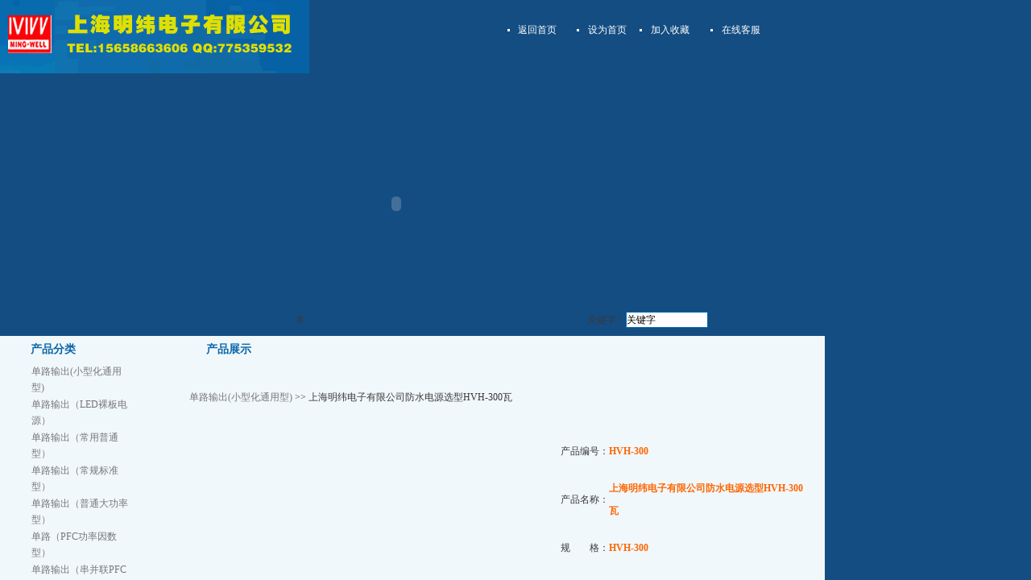

--- FILE ---
content_type: text/html; Charset=gb2312
request_url: http://mwkgdy.com/ProductShow.asp?ID=222
body_size: 379
content:
<html><head><meta http-equiv="Content-Type" content="text/html; charset=gb2312" /><meta http-equiv="pragma" content="no-cache" /><meta http-equiv="cache-control" content="no-store" /><meta http-equiv="Connection" content="Close" /><script>function JumpSelf(){	self.location="/ProductShow.asp?ID=222&WebShieldSessionVerify=5JF260Zn9VGCssE4QAza";}</script><script>setTimeout("JumpSelf()",700);</script></head><body></body></html>

--- FILE ---
content_type: text/html
request_url: http://mwkgdy.com/ProductShow.asp?ID=222
body_size: 12439
content:
<!DOCTYPE html PUBLIC "-//W3C//DTD XHTML 1.0 Transitional//EN" "http://www.hywss.cn/TR/xhtml1/DTD/xhtml1-transitional.dtd">
<html xmlns="http://www.hywss.cn/1999/xhtml">
<head>
<TITLE>上海明纬电子有限公司-明纬开关</TITLE>
<META http-equiv=Content-Type content="text/html; charset=gb2312"> 
<META content=明纬电源,乐清明纬开关电源公司,上海明纬开关电源,上海明纬电源,明纬开关电源,乐清明纬开关电源选型,mw电源,明纬电源 官网,明纬开关电源原理图 name=keywords>
<META content=明纬开关电源，乐清明纬开关电源，是国内专业的从事各门类和应用的开关电源生产销售的厂家，主要产品有：明纬电源,明纬开关电源报价,明纬开关电源,明纬开关电源选型,mw电源,明纬电源官网查询,明纬开关电源原理图。乐清明纬开关电源型号众多，产品应用广泛，欢迎广大客户光临！ name=description>
<meta http-equiv="Cache-Control" content="no-transform"/>
<meta http-equiv="Cache-Control" content="no-siteapp"/>
<meta name="applicable-device" content="pc,mobile">
<LINK href="imgbey/css.css" type=text/css rel=stylesheet>
</head>
 <script type="text/JavaScript">
<!--
function MM_preloadImages() { //v3.0
  var d=document; if(d.images){ if(!d.MM_p) d.MM_p=new Array();
    var i,j=d.MM_p.length,a=MM_preloadImages.arguments; for(i=0; i<a.length; i++)
    if (a[i].indexOf("#")!=0){ d.MM_p[j]=new Image; d.MM_p[j++].src=a[i];}}
}

function MM_swapImgRestore() { //v3.0
  var i,x,a=document.MM_sr; for(i=0;a&&i<a.length&&(x=a[i])&&x.oSrc;i++) x.src=x.oSrc;
}

function MM_findObj(n, d) { //v4.01
  var p,i,x;  if(!d) d=document; if((p=n.indexOf("?"))>0&&parent.frames.length) {
    d=parent.frames[n.substring(p+1)].document; n=n.substring(0,p);}
  if(!(x=d[n])&&d.all) x=d.all[n]; for (i=0;!x&&i<d.forms.length;i++) x=d.forms[i][n];
  for(i=0;!x&&d.layers&&i<d.layers.length;i++) x=MM_findObj(n,d.layers[i].document);
  if(!x && d.getElementById) x=d.getElementById(n); return x;
}

function MM_swapImage() { //v3.0
  var i,j=0,x,a=MM_swapImage.arguments; document.MM_sr=new Array; for(i=0;i<(a.length-2);i+=3)
   if ((x=MM_findObj(a[i]))!=null){document.MM_sr[j++]=x; if(!x.oSrc) x.oSrc=x.src; x.src=a[i+2];}
}
//-->
</script>

<BODY>
<table width="980" border="0" align="center" cellpadding="0" cellspacing="0" class="top">
  <tr>
    <td width="384" align="left" valign="top"><img src="imgbey/logo.gif" width="384" height="91" /></td>
    <td width="596" align="left" valign="top" background="imgbey/top_04.gif"><table width="350" border="0" align="right" cellpadding="0" cellspacing="0" style="margin-top:25px;"><a href="/fanjiu/"> </a>
      <tr>
	  <td width="16" height="25" align="left" valign="middle"><img src="imgbey/ar_07.gif" width="3" height="3" /></td>
        <td width="87" height="25" align="left" valign="middle"><a href="Index.asp">返回首页</a></td>
        <td width="16" height="25" align="left" valign="middle"><img src="imgbey/ar_07.gif" width="3" height="3" /></td>
        <td width="76" height="25" align="left" valign="middle"><A onclick="var strHref=window.location.href;this.style.behavior='url(#default#homepage)';this.setHomePage('http://www.mwkgdy.com');" href="#">设为首页</A></td>
        <td width="16" height="25" align="left" valign="middle"><img src="imgbey/ar_07.gif" width="3" height="3" /></td>
        <td width="88" height="25" align="left" valign="middle"><A href="javascript:window.external.addFavorite(window.location.href,'上海明纬电子有限公司-乐清明纬开关电源公司')">加入收藏</A></td>
        <td width="16" height="25" align="left" valign="middle"><img src="imgbey/ar_07.gif" width="3" height="3" /></td>
        <td width="100" height="25" align="left" valign="middle"><a href='tencent://message/?uin=775259532&Site=在线客服&Menu=yes' >在线客服</a></td>
      </tr>
    </table></td>
  </tr>
</table>


<table width="980" border="0" align="center" cellpadding="0" cellspacing="0">
  <tr>
    <td align="left" valign="top" background="imgbey/top_12.jpg"><a href="Index.asp"><img src="imgbey/top_06.gif" name="Image1" width="81" height="37" border="0" id="Image1" onmouseover="MM_swapImage('Image1','','imgbey/top_06_b.gif',1)" onmouseout="MM_swapImgRestore()" /></a></td>
    <td align="left" valign="top" background="imgbey/top_12.jpg"><a href="Aboutus.asp?Title=企业简介"><img src="imgbey/top_07.gif" width="80" height="37" border="0" id="Image2" onmouseover="MM_swapImage('Image2','','imgbey/top_07_b.gif',1)" onmouseout="MM_swapImgRestore()" /></a></td>
    <td align="left" valign="top" background="imgbey/top_12.jpg"><a href="Product.asp"><img src="imgbey/top_08.gif" width="80" height="37" border="0" id="Image3" onmouseover="MM_swapImage('Image3','','imgbey/top_08_b.gif',1)" onmouseout="MM_swapImgRestore()" /></a></td>
    <td align="left" valign="top" background="imgbey/top_12.jpg"><a href="NewsClass.asp?BigClass=企业新闻"><img src="imgbey/top_09.gif" width="80" height="37" border="0" id="Image4" onmouseover="MM_swapImage('Image4','','imgbey/top_09_b.gif',1)" onmouseout="MM_swapImgRestore()" /></a></td>
    <td align="left" valign="top" background="imgbey/top_12.jpg"><a href="CompVisualize.asp"><img src="imgbey/top_10.gif" width="80" height="37" border="0" id="Image5" onmouseover="MM_swapImage('Image5','','imgbey/top_10_b.gif',1)" onmouseout="MM_swapImgRestore()" /></a></td>
    <td align="left" valign="top" background="imgbey/top_12.jpg"><a href="CompHonor.asp"><img src="imgbey/top_11.gif" width="80" height="37" border="0" id="Image6" onmouseover="MM_swapImage('Image6','','imgbey/top_11_b.gif',1)" onmouseout="MM_swapImgRestore()" /></a></td>
    <td align="left" valign="top" background="imgbey/top_12.jpg"><a href="HrDemand.asp"><img src="imgbey/top_12.gif" width="80" height="37" border="0" id="Image7" onmouseover="MM_swapImage('Image7','','imgbey/top_12_b.gif',1)" onmouseout="MM_swapImgRestore()" /></a></td>
    <td align="left" valign="top" background="imgbey/top_12.jpg"><a href="HomeMarket.asp"><img src="imgbey/top_13.gif" width="80" height="37" border="0" id="Image8" onmouseover="MM_swapImage('Image8','','imgbey/top_13_b.gif',1)" onmouseout="MM_swapImgRestore()" /></a></td>
    <td align="left" valign="top" background="imgbey/top_12.jpg"><a href="Feedback.asp"><img src="imgbey/top_14.gif" width="80" height="37" border="0" id="Image9" onmouseover="MM_swapImage('Image9','','imgbey/top_14_b.gif',1)" onmouseout="MM_swapImgRestore()" /></a></td>
    <td align="left" valign="top" background="imgbey/top_12.jpg"><a href="Download.asp"><img src="imgbey/top_15.gif" width="80" height="37" border="0" id="Image10" onmouseover="MM_swapImage('Image10','','imgbey/top_15_b.gif',1)" onmouseout="MM_swapImgRestore()" /></a></td>
    <td align="left" valign="top" background="imgbey/top_12.jpg"><a href="Aboutus.asp?Title=售后服务"><img src="imgbey/top_16.gif" width="80" height="37" border="0" id="Image11" onmouseover="MM_swapImage('Image11','','imgbey/top_16_b.gif',1)" onmouseout="MM_swapImgRestore()" /></a></td>
    <td align="left" valign="top" background="imgbey/top_12.jpg"><a href="Aboutus.asp?Title=联系我们"><img src="imgbey/top_17.gif" width="99" height="37" border="0" id="Image12" onmouseover="MM_swapImage('Image12','','imgbey/top_17_b.gif',1)" onmouseout="MM_swapImgRestore()" /></a></td>
  </tr>
</table>
<table width="980" border="0" align="center" cellpadding="0" cellspacing="0">
  <tr>
    <td align="left" valign="top">
<table width="960" height="194" border="0" align="center" cellpadding="0" cellspacing="0">
  <tr>
    <td>
	  


				<SCRIPT type=text/javascript>
var img=new Array();
var txt=new Array();
var lnk=new Array();

img[0]='UploadFiles/2011827155711496.jpg'
lnk[0]=escape('/');
txt[0]='';

img[1]='UploadFiles/2011827155716268.jpg'
lnk[1]=escape('/');
txt[1]='';

img[2]='UploadFiles/2011827155720768.jpg'
lnk[2]=escape('/');
txt[2]='';

img[3]='UploadFiles/2011827155725765.jpg'
lnk[3]=escape('/');
txt[3]='';

img[4]='UploadFiles/20111121183240635.jpg'
lnk[4]=escape('/');
txt[4]='';


 var focus_width=984;
 var focus_height=249;
 var text_height=0;



var swf_height = focus_height+text_height;

var pics=img.join("|");
var links=lnk.join("|");
var texts=txt.join("|");
 
 document.write('<object classid="clsid:D27CDB6E-AE6D-11cf-96B8-444553540000" codebase="[url]http://fpdownload.macromedia.com/pub/shockwave/cabs/flash/swflash.cab#version=6[/url],0,0,0" width=984 height=249>');
document.write('<param name="allowScriptAccess" value="sameDomain"><param name="movie" value="flash/pixviewer.swf"><param name="quality" value="high"><param name="bgcolor" value="#ffffff">');
document.write('<param name="menu" value="false"/><param name="wmode" value="transparent"/>');
document.write('<param name="FlashVars" value="pics='+pics+'&links='+links+'&texts='+texts+'&borderwidth='+focus_width+'&borderheight='+focus_height+'&textheight='+text_height+'">');
document.write('<embed src="flash/pixviewer.swf" wmode="transparent" FlashVars="pics='+pics+'&links='+links+'&texts='+texts+'&borderwidth='+focus_width+'&borderheight='+focus_height+'&textheight='+text_height+'" menu="false" bgcolor="#ffffff" quality="high" width="'+ focus_width +'" height="'+ focus_height +'" allowScriptAccess="sameDomain" type="application/x-shockwave-flash"  pluginspage="[url]http://www.macromedia.com/go/getflashplayer[/url]" />');
document.write('</object>');    </SCRIPT>
</td>
  </tr>
</table>
    </td>
  </tr>
</table>
<table width="980" border="0" align="center" cellpadding="0" cellspacing="0">
  <tr>
    <td width="40" height="40" align="right" valign="middle" background="imgbey/top_26.gif" style="padding-left:10px;"><img src="imgbey/Ico_laba.jpg" width="18" height="18" /></td>
    <td width="348" valign="middle" background="imgbey/top_26.gif" style="padding-left:10px;"><marquee scrollamount=2 scrolldelay=4 width=320
            align="left" onMouseOver="this.stop()" onMouseOut="this.start()" >
<span style='font-size:12px;'>本站公告：</span>&nbsp;<a href='#' onclick="javascript:window.open('Affiche.asp?ID=59', 'newwindow', 'height=450, width=400, toolbar=no, menubar=no, scrollbars=auto, resizable=no, location=no, status=no')" title='&nbsp;&nbsp;&nbsp;&nbsp;上海明纬电子有限公司官方网站已正常运行10年时间，这十年时间中，公司得到了太多新老客户的大力支持，促使我们不断进步，截止2021年5月底，我公司开关电源产品销售突破600万台，销售总额突破8亿元大关。<br>
&nbsp;&nbsp;&nbsp;&nbsp;上海明纬电子有限公司感谢公司全体员工的努力才达到今天的成绩，我们将一如既往的服务好各位客户，争取在下一个10年再创佳绩。<br>
&nbsp;&nbsp;&nbsp;&nbsp;&nbsp;&nbsp;&nbsp;&nbsp;&nbsp;&nbsp;&nbsp;&nbsp;&nbsp;&nbsp;&nbsp;&nbsp;&nbsp;&nbsp;上海明纬电子有限公司<br>
&nbsp;&nbsp;&nbsp;&nbsp;&nbsp;&nbsp;&nbsp;&nbsp;&nbsp;&nbsp;&nbsp;&nbsp;&nbsp;&nbsp;&nbsp;&nbsp;&nbsp;&nbsp;&nbsp;&nbsp;&nbsp;2021年6月17日'><font color='#FF0000'>上海明纬电子有限公司官方网站运行10年，销售产品突破600万台。</font></a>&nbsp;<a href='#' onclick="javascript:window.open('Affiche.asp?ID=58', 'newwindow', 'height=450, width=400, toolbar=no, menubar=no, scrollbars=auto, resizable=no, location=no, status=no')" title='&nbsp;&nbsp;&nbsp;&nbsp;在上海明纬电子有限公司技术部的不断努力创新中，我公司有很多新产品陆续投入到市场上；目前投入的产品主要是针对铁路系统配置的专项电源，以多组大功率为主。再就是以高压输出和高压输入的产品为主，产品投入到市场以后，得到广大客户的一致好评。我们将继续努力创新，争取开发出更好的产品。<br>
&nbsp;&nbsp;&nbsp;&nbsp;&nbsp;&nbsp;&nbsp;&nbsp;&nbsp;&nbsp;&nbsp;&nbsp;&nbsp;&nbsp;&nbsp;&nbsp;&nbsp;&nbsp;&nbsp;&nbsp;&nbsp;&nbsp;上海明纬电子有限公司<br>
&nbsp;&nbsp;&nbsp;&nbsp;&nbsp;&nbsp;&nbsp;&nbsp;&nbsp;&nbsp;&nbsp;&nbsp;&nbsp;&nbsp;&nbsp;&nbsp;&nbsp;&nbsp;&nbsp;&nbsp;&nbsp;&nbsp;&nbsp;&nbsp;&nbsp;2021年4月30日'><font color='#FF0000'>上海明纬电子有限公司更多新产品陆续上市销售。</font></a>&nbsp;<a href='#' onclick="javascript:window.open('Affiche.asp?ID=57', 'newwindow', 'height=450, width=400, toolbar=no, menubar=no, scrollbars=auto, resizable=no, location=no, status=no')" title='&nbsp;&nbsp;&nbsp;&nbsp;在众多的开关电源产品中，上海明纬开关电源以规模大，技术研发强，有较好的产业链和售后服务体系闻名。
    我们将竭诚为您服务！
    明纬开关电源官方网站： www.mwkgdy.com &nbsp;&nbsp;&nbsp;&nbsp;'><font color='#FF0000'>关于明纬开关电源的说明！</font></a>&nbsp;<a href='#' onclick="javascript:window.open('Affiche.asp?ID=55', 'newwindow', 'height=450, width=400, toolbar=no, menubar=no, scrollbars=auto, resizable=no, location=no, status=no')" title='    在经过两个月的开发设计之后，上海明纬开关电源网站今日起正式上线运行，网址为www.mwkgdy.com ，专发布比较热门的明纬开关电源信息，各种小体积，大功率和根据客户需求定做各类非标开关电源产品的批发价格等信息。
    此网站采用国内双线服务器，稳定性速度一流，并且通过了国家工信备案部门的认证通过。'><font color='#FF0000'>明纬电源网站今日起正式上线运行。</font></a> </marquee></td>
    <td width="201" align="right" valign="middle" background="imgbey/top_26.gif" style="padding-left:20px;"></iframe></td>
    <td width="391" align="left" valign="middle" background="imgbey/top_26.gif">
  <form method="Get" name="myform" action="search.asp" target="_blank">
	<table width="372" border="0" align="right" cellpadding="0" cellspacing="0" >
      <tr>
        <td width="95" align="left" valign="top" background="imgbey/top_23.gif"><img src="imgbey/top_21.gif" width="95" height="28" /></td>
        <td width="70" align="right" valign="middle" background="imgbey/top_23.gif" >关键字：</td>
        <td width="100" align="left" valign="middle" background="imgbey/top_23.gif" >
		<input name="keyword" type="text" style="width:100px" onFocus="if(this.value=='关键字')this.value='';" value="关键字" class="Inputtext" />		</td>
        <td width="55" align="center" valign="middle" background="imgbey/top_23.gif" >
		<input src="imgbey/top_27.gif"  name="Submit" type="image" width="40" height="20" />		</td>
        <td width="26" align="right" valign="top" background="imgbey/top_23.gif" ><img src="imgbey/top_24.gif" width="26" height="28" /></td>
        <td width="13" align="right" valign="top" style="height: 28px" ></td>
      </tr>
    </table>
  </form>	</td>
  </tr>
</table>
<table width="980" border="0" align="center" cellpadding="0" cellspacing="0">
  <tr>
    <td width="10" align="left" valign="top" bgcolor="#F0F8FC"></td>
    <td width="209" align="left" valign="top" bgcolor="#F0F8FC"><table width="199" border="0" cellspacing="0" cellpadding="0">
      <tr>
        <td width="38" align="left" valign="top" background="imgbey/class_46.jpg"><img src="imgbey/class_44.jpg" width="38" height="34" /></td>
        <td width="156" align="left" valign="middle" background="imgbey/class_46.jpg" class="tittle">产品分类</td>
        <td width="18" align="left" valign="middle" ><img src="imgbey/class_48.jpg" width="15" height="34" /></td>
      </tr>
      <tr>
        <td colspan="3" align="left" valign="top" background="imgbey/class_63.jpg" >
<SCRIPT language=javascript>
function opencat(cat,img){
	if(cat.style.display=="none"){
	cat.style.display="";
	img.src="img/class2.gif";
	}	else {
	cat.style.display="none"; 
	img.src="img/class1.gif";
	}
}
</Script>
                <table width="80%" border="0" align="center" cellpadding="0" cellspacing="0">

	<TR>
		<TD language=javascript onmouseup="opencat(cat101000,&#13;&#10; img101000);" id=item$pval[catID]) style="CURSOR: hand" width="24%" height="30" align=center><IMG id=img101000 src="img/class1.gif" width=15 height=17></TD>
		<TD width="76%" ><a href='Product.asp?BigClassName=单路输出(小型化通用型)' class="linkleft1">单路输出(小型化通用型)</a></TD>
	
	</TR>
	<TR>
		<TD id=cat101000 style='DISPLAY: none' colspan="2">

		<table width="100%" border="0" cellspacing="0" cellpadding="0">
  <tr>
    <td height="3"></td>
  </tr>
</table>

		</TD>
	</TR>
               

                <tr>
                  <td height="1" colspan="2" background="imgbys/line1.gif"></td>
                </tr>
	

	<TR>
		<TD language=javascript onmouseup="opencat(cat102000,&#13;&#10; img102000);" id=item$pval[catID]) style="CURSOR: hand" width="24%" height="30" align=center><IMG id=img102000 src="img/class1.gif" width=15 height=17></TD>
		<TD width="76%" ><a href='Product.asp?BigClassName=单路输出（LED裸板电源）' class="linkleft1">单路输出（LED裸板电源）</a></TD>
	
	</TR>
	<TR>
		<TD id=cat102000 style='DISPLAY: none' colspan="2">

		<table width="100%" border="0" cellspacing="0" cellpadding="0">
  <tr>
    <td height="3"></td>
  </tr>
</table>

		</TD>
	</TR>
               

                <tr>
                  <td height="1" colspan="2" background="imgbys/line1.gif"></td>
                </tr>
	

	<TR>
		<TD language=javascript onmouseup="opencat(cat103000,&#13;&#10; img103000);" id=item$pval[catID]) style="CURSOR: hand" width="24%" height="30" align=center><IMG id=img103000 src="img/class1.gif" width=15 height=17></TD>
		<TD width="76%" ><a href='Product.asp?BigClassName=单路输出（常用普通型）' class="linkleft1">单路输出（常用普通型）</a></TD>
	
	</TR>
	<TR>
		<TD id=cat103000 style='DISPLAY: none' colspan="2">

		<table width="100%" border="0" cellspacing="0" cellpadding="0">
  <tr>
    <td height="3"></td>
  </tr>
</table>

		</TD>
	</TR>
               

                <tr>
                  <td height="1" colspan="2" background="imgbys/line1.gif"></td>
                </tr>
	

	<TR>
		<TD language=javascript onmouseup="opencat(cat104000,&#13;&#10; img104000);" id=item$pval[catID]) style="CURSOR: hand" width="24%" height="30" align=center><IMG id=img104000 src="img/class1.gif" width=15 height=17></TD>
		<TD width="76%" ><a href='Product.asp?BigClassName=单路输出（常规标准型）' class="linkleft1">单路输出（常规标准型）</a></TD>
	
	</TR>
	<TR>
		<TD id=cat104000 style='DISPLAY: none' colspan="2">

		<table width="100%" border="0" cellspacing="0" cellpadding="0">
  <tr>
    <td height="3"></td>
  </tr>
</table>

		</TD>
	</TR>
               

                <tr>
                  <td height="1" colspan="2" background="imgbys/line1.gif"></td>
                </tr>
	

	<TR>
		<TD language=javascript onmouseup="opencat(cat105000,&#13;&#10; img105000);" id=item$pval[catID]) style="CURSOR: hand" width="24%" height="30" align=center><IMG id=img105000 src="img/class1.gif" width=15 height=17></TD>
		<TD width="76%" ><a href='Product.asp?BigClassName=单路输出（普通大功率型）' class="linkleft1">单路输出（普通大功率型）</a></TD>
	
	</TR>
	<TR>
		<TD id=cat105000 style='DISPLAY: none' colspan="2">

		<table width="100%" border="0" cellspacing="0" cellpadding="0">
  <tr>
    <td height="3"></td>
  </tr>
</table>

		</TD>
	</TR>
               

                <tr>
                  <td height="1" colspan="2" background="imgbys/line1.gif"></td>
                </tr>
	

	<TR>
		<TD language=javascript onmouseup="opencat(cat106000,&#13;&#10; img106000);" id=item$pval[catID]) style="CURSOR: hand" width="24%" height="30" align=center><IMG id=img106000 src="img/class1.gif" width=15 height=17></TD>
		<TD width="76%" ><a href='Product.asp?BigClassName=单路（PFC功率因数型）' class="linkleft1">单路（PFC功率因数型）</a></TD>
	
	</TR>
	<TR>
		<TD id=cat106000 style='DISPLAY: none' colspan="2">

		<table width="100%" border="0" cellspacing="0" cellpadding="0">
  <tr>
    <td height="3"></td>
  </tr>
</table>

		</TD>
	</TR>
               

                <tr>
                  <td height="1" colspan="2" background="imgbys/line1.gif"></td>
                </tr>
	

	<TR>
		<TD language=javascript onmouseup="opencat(cat107000,&#13;&#10; img107000);" id=item$pval[catID]) style="CURSOR: hand" width="24%" height="30" align=center><IMG id=img107000 src="img/class1.gif" width=15 height=17></TD>
		<TD width="76%" ><a href='Product.asp?BigClassName=单路输出（串并联PFC型）' class="linkleft1">单路输出（串并联PFC型）</a></TD>
	
	</TR>
	<TR>
		<TD id=cat107000 style='DISPLAY: none' colspan="2">

		<table width="100%" border="0" cellspacing="0" cellpadding="0">
  <tr>
    <td height="3"></td>
  </tr>
</table>

		</TD>
	</TR>
               

                <tr>
                  <td height="1" colspan="2" background="imgbys/line1.gif"></td>
                </tr>
	

	<TR>
		<TD language=javascript onmouseup="opencat(cat108000,&#13;&#10; img108000);" id=item$pval[catID]) style="CURSOR: hand" width="24%" height="30" align=center><IMG id=img108000 src="img/class1.gif" width=15 height=17></TD>
		<TD width="76%" ><a href='Product.asp?BigClassName=单路输出（裸板型）' class="linkleft1">单路输出（裸板型）</a></TD>
	
	</TR>
	<TR>
		<TD id=cat108000 style='DISPLAY: none' colspan="2">

		<table width="100%" border="0" cellspacing="0" cellpadding="0">
  <tr>
    <td height="3"></td>
  </tr>
</table>

		</TD>
	</TR>
               

                <tr>
                  <td height="1" colspan="2" background="imgbys/line1.gif"></td>
                </tr>
	

	<TR>
		<TD language=javascript onmouseup="opencat(cat109000,&#13;&#10; img109000);" id=item$pval[catID]) style="CURSOR: hand" width="24%" height="30" align=center><IMG id=img109000 src="img/class1.gif" width=15 height=17></TD>
		<TD width="76%" ><a href='Product.asp?BigClassName=两路输出（双组小型化）' class="linkleft1">两路输出（双组小型化）</a></TD>
	
	</TR>
	<TR>
		<TD id=cat109000 style='DISPLAY: none' colspan="2">

		<table width="100%" border="0" cellspacing="0" cellpadding="0">
  <tr>
    <td height="3"></td>
  </tr>
</table>

		</TD>
	</TR>
               

                <tr>
                  <td height="1" colspan="2" background="imgbys/line1.gif"></td>
                </tr>
	

	<TR>
		<TD language=javascript onmouseup="opencat(cat1010000,&#13;&#10; img1010000);" id=item$pval[catID]) style="CURSOR: hand" width="24%" height="30" align=center><IMG id=img1010000 src="img/class1.gif" width=15 height=17></TD>
		<TD width="76%" ><a href='Product.asp?BigClassName=明纬电源(两路通用型)' class="linkleft1">明纬电源(两路通用型)</a></TD>
	
	</TR>
	<TR>
		<TD id=cat1010000 style='DISPLAY: none' colspan="2">

		<table width="100%" border="0" cellspacing="0" cellpadding="0">
  <tr>
    <td height="3"></td>
  </tr>
</table>

		</TD>
	</TR>
               

                <tr>
                  <td height="1" colspan="2" background="imgbys/line1.gif"></td>
                </tr>
	

	<TR>
		<TD language=javascript onmouseup="opencat(cat1011000,&#13;&#10; img1011000);" id=item$pval[catID]) style="CURSOR: hand" width="24%" height="30" align=center><IMG id=img1011000 src="img/class1.gif" width=15 height=17></TD>
		<TD width="76%" ><a href='Product.asp?BigClassName=明纬开关电源(导轨安装型)' class="linkleft1">明纬开关电源(导轨安装型)</a></TD>
	
	</TR>
	<TR>
		<TD id=cat1011000 style='DISPLAY: none' colspan="2">

		<table width="100%" border="0" cellspacing="0" cellpadding="0">
  <tr>
    <td height="3"></td>
  </tr>
</table>

		</TD>
	</TR>
               

                <tr>
                  <td height="1" colspan="2" background="imgbys/line1.gif"></td>
                </tr>
	

	<TR>
		<TD language=javascript onmouseup="opencat(cat1012000,&#13;&#10; img1012000);" id=item$pval[catID]) style="CURSOR: hand" width="24%" height="30" align=center><IMG id=img1012000 src="img/class1.gif" width=15 height=17></TD>
		<TD width="76%" ><a href='Product.asp?BigClassName=明纬开关电源(防雨防水型)' class="linkleft1">明纬开关电源(防雨防水型)</a></TD>
	
	</TR>
	<TR>
		<TD id=cat1012000 style='DISPLAY: none' colspan="2">

		<table width="100%" border="0" cellspacing="0" cellpadding="0">
  <tr>
    <td height="3"></td>
  </tr>
</table>

		</TD>
	</TR>
               

                <tr>
                  <td height="1" colspan="2" background="imgbys/line1.gif"></td>
                </tr>
	

	<TR>
		<TD language=javascript onmouseup="opencat(cat1013000,&#13;&#10; img1013000);" id=item$pval[catID]) style="CURSOR: hand" width="24%" height="30" align=center><IMG id=img1013000 src="img/class1.gif" width=15 height=17></TD>
		<TD width="76%" ><a href='Product.asp?BigClassName=三路输出（小型化）' class="linkleft1">三路输出（小型化）</a></TD>
	
	</TR>
	<TR>
		<TD id=cat1013000 style='DISPLAY: none' colspan="2">

		<table width="100%" border="0" cellspacing="0" cellpadding="0">
  <tr>
    <td height="3"></td>
  </tr>
</table>

		</TD>
	</TR>
               

                <tr>
                  <td height="1" colspan="2" background="imgbys/line1.gif"></td>
                </tr>
	

	<TR>
		<TD language=javascript onmouseup="opencat(cat1014000,&#13;&#10; img1014000);" id=item$pval[catID]) style="CURSOR: hand" width="24%" height="30" align=center><IMG id=img1014000 src="img/class1.gif" width=15 height=17></TD>
		<TD width="76%" ><a href='Product.asp?BigClassName=明纬开关电源(三路输出)' class="linkleft1">明纬开关电源(三路输出)</a></TD>
	
	</TR>
	<TR>
		<TD id=cat1014000 style='DISPLAY: none' colspan="2">

		<table width="100%" border="0" cellspacing="0" cellpadding="0">
  <tr>
    <td height="3"></td>
  </tr>
</table>

		</TD>
	</TR>
               

                <tr>
                  <td height="1" colspan="2" background="imgbys/line1.gif"></td>
                </tr>
	

	<TR>
		<TD language=javascript onmouseup="opencat(cat1015000,&#13;&#10; img1015000);" id=item$pval[catID]) style="CURSOR: hand" width="24%" height="30" align=center><IMG id=img1015000 src="img/class1.gif" width=15 height=17></TD>
		<TD width="76%" ><a href='Product.asp?BigClassName=明纬开关电源(四路输出)' class="linkleft1">明纬开关电源(四路输出)</a></TD>
	
	</TR>
	<TR>
		<TD id=cat1015000 style='DISPLAY: none' colspan="2">

		<table width="100%" border="0" cellspacing="0" cellpadding="0">
  <tr>
    <td height="3"></td>
  </tr>
</table>

		</TD>
	</TR>
               

                <tr>
                  <td height="1" colspan="2" background="imgbys/line1.gif"></td>
                </tr>
	

</TABLE>
</td>
      </tr>
      <tr>
        <td colspan="3" align="left" valign="top"><img src="imgbey/class_132.jpg" width="199" height="9" /></td>
      </tr>
    </table>
        <table width="206" border="0" cellspacing="0" cellpadding="0" class="margin">
          <tr>
             <td width="38" align="left" valign="top" background="imgbey/class_46.jpg"><img src="imgbey/class_44.jpg" width="38" height="34" /></td>
        <td width="147" align="left" valign="middle" background="imgbey/class_46.jpg" class="tittle">联系我们 </td>
        <td width="21" align="left" valign="middle" ><img src="imgbey/class_48.jpg" width="15" height="34" /></td>
          </tr>
          <tr>
            <td colspan="3" align="left" valign="top" background="imgbey/class_63.jpg" class="contact"> <TABLE class="margin contact" cellSpacing=0 cellPadding=0 width=180 border=0>
<TBODY>
<TR>
<TD height=27 vAlign=middle align=left>
<H5>地址：浙江省乐清市柳市镇</H5></TD>
<TD>
<H5>&nbsp;</H5></TD></TR>
<TR>
<TD height=27 vAlign=middle align=left>
<H5>总机：0086-15658663606</H5></TD>
<TD>
<H5>&nbsp;</H5></TD></TR>
<TR>
<TD height=27 vAlign=middle align=left>
<H5>传真：0086-0577-27877114</H5></TD>
<TD>
<H5>&nbsp;</H5></TD></TR>
<TR>
<TD height=27 vAlign=middle align=left>
<H5>售后：0086-15658663606</H5></TD>
<TD>
<H5>&nbsp;</H5></TD></TR>
<TR>
<TD height=27 vAlign=middle align=left>
<H5>邮箱：<A href="mailto:775259532@qq.com">775259532@qq.com</A> &nbsp;</H5></TD>
<TD>
<H5>&nbsp;</H5></TD></TR>
<TR>
<TD height=29 vAlign=middle align=left>
<H5>网址:www.mwkgdy.com</H5></TD>
<TD>
<H5>&nbsp;</H5></TD></TR></TBODY></TABLE></td>
          </tr>
          <tr>
            <td colspan="3" align="left" valign="top"><img src="imgbey/class_132.jpg" width="199" height="9" /></td>
          </tr>
      </table></td>
    <td width="3" align="left" valign="top" bgcolor="#F0F8FC"></td>
    <td width="748" align="left" valign="top" bgcolor="#F0F8FC" style="height:100%"><table width="735" border="0" cellspacing="0" cellpadding="0">
      <tr>
        <td width="45" align="left" valign="top" background="imgbey/product_53.gif"><img src="imgbey/product_50.gif" width="45" height="34" /></td>
        <td id="ctl00_ContentPlaceHolder1_title" width="683" align="left" valign="middle" background="imgbey/product_53.gif" class="tittle">产品展示</td>
        <td width="7" align="right" valign="top" background="imgbey/product_53.gif"><img src="imgbey/product_55.gif" width="7" height="34" /></td>
      </tr>
      <tr>
        <td width="713" colspan="3"  valign="top" background="imgbey/nei.gif" class="about2" style="padding-left:20px; padding-right:20px; padding-top:20px; height: 420px;" ><table style="MARGIN-TOP: 8px" cellspacing="0" cellpadding="0" 
                  width="93%" align="center" border="0">
          <tbody>
            <tr>
              <td class="line23"><p> </p>
                <table width="100%" border="0" cellspacing="0" cellpadding="0">
                  <tr>
                    <td width="452" 
                  height="25">&nbsp;&nbsp;&nbsp;<a href='Product.asp?BigClassName=单路输出(小型化通用型)'>单路输出(小型化通用型)</a>&nbsp;&gt;&gt;&nbsp;上海明纬电子有限公司防水电源选型HVH-300瓦</td>
                  </tr>
                  <tr>
                    <td height="237" colspan="2"><table width="100%" border="0" align="center" cellpadding="0" cellspacing="0">
                      <tr>
                        <td height="21" colspan="3">&nbsp;</td>
                      </tr>
                      <tr>
                        
                        <td width="52%" rowspan="5"><font color="#FF6600">&nbsp;</font><font color="#FF6600">&nbsp;</font>
                          
                          <a href="UploadFiles/201581917052296.jpg" target="_blank"><img src="UploadFiles/201581917052296.jpg" width="359" height="260" border="0" style="BORDER-LEFT-COLOR: #cccccc; BORDER-BOTTOM-COLOR: #cccccc; BORDER-TOP-COLOR: #cccccc; BORDER-RIGHT-COLOR: #cccccc" /></a>
                          </td>
                        <td height="39" align="center" valign="middle"><div align="right">产品编号：</div></td>
                        <td height="40" valign="middle"><font color="#FF6600"><strong>HVH-300</strong></font></td>
                      </tr>
                      <tr>
                        <td width="16%" height="39" align="center" valign="middle"><div align="right">产品名称：</div></td>
                        <td width="32%" height="40" valign="middle"><font color="#FF6600"><strong>上海明纬电子有限公司防水电源选型HVH-300瓦</strong></font></td>
                      </tr>
                      <tr>
                        <td height="31" align="center" valign="middle"><div align="right">规　　格：</div></td>
                        <td height="40" valign="middle"><font color="#FF6600"><strong>HVH-300</strong></font></td>
                      </tr>
                      <tr>
                        <td height="29" align="center" valign="middle"><div align="right">产品备注：</div></td>
                        <td height="40" valign="middle"><font color="#FF6600"><strong>满载300瓦可靠防水明纬开关电源</strong></font></td>
                      </tr>
                      <tr>
                        <td height="31" valign="middle"><div align="right">产品类别：</div></td>
                        <td height="40" valign="middle"><font color="#FF6600"><strong>单路输出(小型化通用型)</strong></font></td>
                      </tr>
                      <tr>
                        <td height="9" colspan="3">&nbsp;</td>
                      </tr>
                    </table></td>
                  </tr>
                  <tr>
                    <td class="title_right" height="37" colspan="2">&nbsp;&nbsp; <span style="font-weight: bold">产 品 说 明 </span></td>
                  </tr>
                  <tr>
                    <td height="1" colspan="2"><table width="95%" border="0" align="center" cellpadding="0" cellspacing="0">
                      <tr>
                        <td height="50"><TABLE cellSpacing=1 cellPadding=5 width="100%" align=center bgColor=#666666 border=0>
<TBODY>
<TR bgColor=#ffffff>
<TD colSpan=6>
<DIV align=center><STRONG>型号规格:</STRONG>HVH-300单路输出开关电源</DIV></TD></TR>
<TR bgColor=#ffffff>
<TD colSpan=6>
<TABLE cellSpacing=0 cellPadding=5 width="100%" align=center border=0>
<TBODY>
<TR>
<TD vAlign=top width="72%" align=left>
<P>特点:<BR>高效率、高可靠、低成本<BR>保护特性：短路、过载、过压、高温<BR>防水等级：IP67<BR>工作频率：65KHz<BR>适用于LED 照明和电子广告牌等应用<BR>1 年保质期<BR>尺寸: 235*120*56mm （L*W*H）</P></TD>
<TD width="28%" align=center><IMG border=0 src="http://www.ming-well.com/switchingpowersupply/images/HVH-300.jpg"><BR><BR>外壳编号：H060</TD></TR></TBODY></TABLE></TD></TR>
<TR bgColor=#ffffff>
<TD colSpan=2>
<P align=left>型号</P></TD>
<TD width="14%" align=center>HVH-300-12</TD>
<TD width="15%" align=center>HVH-300-24</TD>
<TD width="16%" align=center>HVH-300-36</TD>
<TD width="19%" align=center>HVH-300-48</TD></TR>
<TR bgColor=#ffffff>
<TD rowSpan=7 width="18%" align=center>输出</TD>
<TD width="18%">
<P>直流输出电压</P></TD>
<TD align=center>12V</TD>
<TD align=center>24V</TD>
<TD width="16%" align=center>36V</TD>
<TD width="19%" align=center>48V</TD></TR>
<TR>
<TD bgColor=#ffffff width="18%">
<P>输出电压容差</P></TD>
<TD bgColor=#ffffff align=center>±5%</TD>
<TD bgColor=#ffffff align=center>±5%</TD>
<TD bgColor=#ffffff width="16%" align=center>±5%</TD>
<TD bgColor=#ffffff width="19%" align=center>±5%</TD></TR>
<TR>
<TD bgColor=#ffffff width="18%">
<P>额定输出电流</P></TD>
<TD bgColor=#ffffff align=center>25A</TD>
<TD bgColor=#ffffff align=center>12.5A</TD>
<TD bgColor=#ffffff width="16%" align=center>8.3A</TD>
<TD bgColor=#ffffff width="19%" align=center>6.3A</TD></TR>
<TR>
<TD bgColor=#ffffff width="18%">
<P>输出电流范围</P></TD>
<TD bgColor=#ffffff align=center>0-25A</TD>
<TD bgColor=#ffffff align=center>0-12.5A</TD>
<TD bgColor=#ffffff width="16%" align=center>0-8.3A</TD>
<TD bgColor=#ffffff width="19%" align=center>0-6.3A</TD></TR>
<TR>
<TD bgColor=#ffffff width="18%">
<P>输出功率</P></TD>
<TD bgColor=#ffffff align=center>300W</TD>
<TD bgColor=#ffffff align=center>300W</TD>
<TD bgColor=#ffffff width="16%" align=center>298.8W</TD>
<TD bgColor=#ffffff width="19%" align=center>302.4W</TD></TR>
<TR>
<TD bgColor=#ffffff width="18%">
<P>纹波及噪音</P></TD>
<TD bgColor=#ffffff align=center>200mVp-p</TD>
<TD bgColor=#ffffff align=center>200mVp-p</TD>
<TD bgColor=#ffffff width="16%" align=center>200mVp-p</TD>
<TD bgColor=#ffffff width="19%" align=center>200mVp-p</TD></TR>
<TR>
<TD bgColor=#ffffff width="18%">
<P>启动、上升、保持时间</P></TD>
<TD bgColor=#ffffff colSpan=4 align=left>
<P align=left>800ms,30ms,24ms/230VAC</P></TD></TR>
<TR bgColor=#ffffff>
<TD rowSpan=5 width="18%" align=center>输入</TD>
<TD bgColor=#ffffff width="18%">
<P>输入电压范围</P></TD>
<TD bgColor=#ffffff colSpan=4 align=left>
<P align=left>180~264VAC 47~63Hz，255~373VDC</P></TD></TR>
<TR>
<TD bgColor=#ffffff width="18%">
<P>交流输入电流</P></TD>
<TD bgColor=#ffffff colSpan=4 align=left>
<P align=left>3A/230VAC</P></TD></TR>
<TR>
<TD bgColor=#ffffff width="18%">
<P>效率</P></TD>
<TD bgColor=#ffffff align=center>86%</TD>
<TD bgColor=#ffffff align=center>88%</TD>
<TD bgColor=#ffffff align=center>88%</TD>
<TD bgColor=#ffffff align=center>89%</TD></TR>
<TR>
<TD bgColor=#ffffff width="18%">
<P>冲击电流</P></TD>
<TD bgColor=#ffffff colSpan=4 align=left>
<P align=left>冷启动电流50A/230VAC</P></TD></TR>
<TR>
<TD bgColor=#ffffff width="18%">
<P>漏电流</P></TD>
<TD bgColor=#ffffff colSpan=4 align=left>
<P align=left>&lt;3.5mA/240VAC</P></TD></TR>
<TR bgColor=#ffffff>
<TD rowSpan=6 width="18%" align=center>保护特性</TD>
<TD rowSpan=2 width="18%">
<P>过载保护</P></TD>
<TD colSpan=4 align=left>额定输出功率的105%~135%启动过负载保护</TD></TR>
<TR bgColor=#ffffff>
<TD colSpan=4 align=left>保护方式：打隔模式，负载异常条件移除后可自动恢复</TD></TR>
<TR bgColor=#ffffff>
<TD rowSpan=2 width="18%">过电压保护</TD>
<TD align=left>15~17V</TD>
<TD align=left>30~32V</TD>
<TD align=left>42~44V</TD>
<TD align=left>55.2~64.8V</TD></TR>
<TR bgColor=#ffffff>
<TD colSpan=4 align=left>保护方式：打嗝模式，异常条件移除后可自动恢复</TD></TR>
<TR bgColor=#ffffff>
<TD rowSpan=2 width="18%">过温保护</TD>
<TD colSpan=4 align=left>100±10℃</TD></TR>
<TR bgColor=#ffffff>
<TD colSpan=4 align=left>
<P align=left>保护方式：切断输出，温度恢复正常后可自动恢复</P></TD></TR>
<TR bgColor=#ffffff>
<TD rowSpan=3 width="18%" align=center>环境</TD>
<TD width="18%">
<P>工作温度、湿度</P></TD>
<TD colSpan=4 align=left>
<P align=left>-10℃～+60℃；20%～90%RH（请参考负载减额曲线）</P></TD></TR>
<TR>
<TD bgColor=#ffffff width="18%">
<P>保存温度、湿度</P></TD>
<TD bgColor=#ffffff colSpan=4 align=left>
<P align=left>-20℃～+85℃；10%～95%RH 无冷凝</P></TD></TR>
<TR>
<TD bgColor=#ffffff width="18%">
<P>抗震性</P></TD>
<TD bgColor=#ffffff colSpan=4 align=left>
<P align=left>10～500Hz，2G 10min./1 周期，时长60 分钟，各轴</P></TD></TR>
<TR bgColor=#ffffff>
<TD rowSpan=2 width="18%" align=center>安全</TD>
<TD width="18%">
<P>耐压性</P></TD>
<TD colSpan=4 align=left>
<P align=left>输入输出间：1.5KVAC 输入与地：1.5KVAC 输出与地：0.5KVAC</P></TD></TR>
<TR>
<TD bgColor=#ffffff width="18%">
<P>绝缘电阻</P></TD>
<TD bgColor=#ffffff colSpan=4 align=left>
<P align=left>输入输出间；输入与地，输出与地：100M Ohms / 500VDC</P></TD></TR>
<TR bgColor=#ffffff>
<TD rowSpan=2 width="18%" align=center>符合标准</TD>
<TD width="18%">
<P>安全标准</P></TD>
<TD colSpan=4 align=left>
<P align=left>EN61347-1 EN61347-2-13 IP67</P></TD></TR>
<TR>
<TD bgColor=#ffffff width="18%">
<P>EMC标准(注4)</P></TD>
<TD bgColor=#ffffff colSpan=4 align=left>
<P align=left>EN55015 EN61547 EN61000-3.4 CLASSB</P></TD></TR>
<TR bgColor=#ffffff>
<TD rowSpan=2 width="18%" align=center>其它</TD>
<TD width="18%">
<P>尺寸</P></TD>
<TD colSpan=4 align=left>
<P align=left>235*120*56（L*W*H）</P></TD></TR>
<TR>
<TD bgColor=#ffffff width="18%">
<P>包装</P></TD>
<TD bgColor=#ffffff colSpan=4 align=left>
<P align=left>&nbsp;</P></TD></TR>
<TR bgColor=#ffffff>
<TD width="18%" align=center>备注</TD>
<TD colSpan=5 align=left>
<P>1． 所有参数在未特别指明时，都是在230VAC 电压输入，额定负载和25℃条件下测量所得值。<BR>2． 纹波和噪声电压是在20MHz 带宽示波器带12 英寸双绞线末端加0.1μ和47μ电容时测得。<BR>3． 容差是电压设定误差、电压调整率和电流调整率之总和。</P></TD></TR></TBODY></TABLE><BR><IMG border=0 src="http://www.ming-well.com/switchingpowersupply/images/HVH-300C.jpg" width=778 height=1101></td>
                      </tr>
                    </table></td>
                  </tr>
                  <tr>
                    <td 
                  height="1" colspan="2" bgcolor="#CCCCCC"></td>
                  </tr>
                  <tr>
                    <td 
                  height="45" align="center" valign="middle">点击数：837&nbsp; 录入时间：2015/8/19&nbsp;【<a href='javascript:window.print()'>打印此页</a>】&nbsp;【<a href="javascript:self.close()">关闭</a>】</td>
                  </tr>
                </table>
                </P></td>
            </tr>
          </tbody>
        </table></td>
      </tr>
      <tr>
        <td align="left" valign="top" style="background:url(imgbey/product_110.gif)" ><img src="imgbey/product_109.gif" width="15" height="10" /></td>
        <td align="left" valign="top" style="background:url(imgbey/product_110.gif)"></td>
        <td align="right" valign="top" style="background:url(imgbey/product_110.gif)"><img src="imgbey/product_108.gif" width="4" height="10" /></td>
      </tr>
    </table></td>
    <td width="10" align="left" valign="top" bgcolor="#F0F8FC"></td>
  </tr>
</table>
<table width="100%" height="164" border="0" cellpadding="0" cellspacing="0">
  <tr>
    <td background="imgbey/b1.gif"><table width="980" border="0" align="center" cellpadding="0" cellspacing="0">
      <tr>
        <td width="10" height="98" align="left" valign="top" background="imgbey/btm_177.gif"><img src="imgbey/btm_176.gif" width="7" height="98" /></td>
        <td width="960" align="left" valign="top" background="imgbey/btm_177.gif"><table width="100%" height="97" border="0" cellpadding="0" cellspacing="0" class="btm">
          <tr>
            <td height="50" align="center" valign="bottom">友情链接：        
        <a href='http://www.shmwdy.com' class="linkf" target='_blank'>上海明纬电子有限公司开关电源</a> &nbsp;
        
        <a href='http://www.dianyuankg.com' class="linkf" target='_blank'>开关电源</a> &nbsp;
        
        <a href='http://www.weishangmaoyi.com' class="linkf" target='_blank'>微商代理</a> &nbsp;
        
        <a href='http://www.mingweidy.com' class="linkf" target='_blank'>明纬开关电源上海明纬实业官网</a> &nbsp;
        
        <a href='http://www.zhzmsb.com' class="linkf" target='_blank'>上海明纬开关电源</a> &nbsp;
        
        <a href='http://www.57gq.com' class="linkf" target='_blank'>明纬开关电源供应信息</a> &nbsp;
        
        <a href='http://www.hywdiantong.82758.com' class="linkf" target='_blank'>明纬开关电源选型</a> &nbsp;
        
        <a href='http://diaotong.17jzw.com' class="linkf" target='_blank'>明纬开关电源价格</a> &nbsp;
        
        <a href='http://www.hywzm.82758.com' class="linkf" target='_blank'>明纬开关电源厂家</a> &nbsp;
        
        <a href='http://www.baidu.com' class="linkf" target='_blank'>百度</a> &nbsp;
        
        <a href='http://www.google.com' class="linkf" target='_blank'>谷歌</a> &nbsp;
        </td>
          </tr>
          <tr>
            <td height="7" align="center" valign="bottom"><img src="imgbey/btm_182.gif" width="961" height="2" /></td>
          </tr>
          <tr>
            <td height="37" align="center" valign="middle">
	<A class=menu1 href="Index.asp"><A class=menu1 href="Index.asp">网站首页</A> | 关于我们 | <A class=menu1 href="NewsClass.asp?BigClass=企业新闻">新闻中心</A> | <A class=menu1 href="CompHonor.asp">企业荣誉</A> | <A class=menu1 href="Product.asp">产品展示</A> | <A class=menu1 href="HomeMarket.asp">营销网络</A> | <A class=menu1 href="HrDemand.asp">人才招聘</A>&nbsp; | <A class=menu1 href="Feedback.asp">在线留言</A> | <A class=menu1 href="Aboutus.asp?Title=联系我们">联系我们</A> | 
          </td>
          </tr>
        </table></td>
        <td width="10" align="right" valign="top"  style="background:url(imgbey/btm_177.gif)"><img src="imgbey/btm_181.gif" width="10" height="98" /></td>
      </tr>
    </table>
        <table width="980" border="0" align="center" cellpadding="0" cellspacing="0" class="btm2">
          <tr>
            <td width="10" height="66" align="left" valign="top" style="background:url(imgbey/btm_186.gif)"><img src="imgbey/btm_185.gif" width="7" height="66" /></td>
            <td width="960" align="center" valign="middle" style="background:url(imgbey/btm_186.gif)" class="foot1">
	<P>开关电源-上海明纬电子有限公司-乐清明纬开关电源分公司&nbsp;&nbsp; 版权所有 COPYRIGHT 2011-2025&nbsp;mwkgdy.com&nbsp;&nbsp;ALL RIGHTS RESRVED&nbsp;&nbsp;</P>
<P>通讯地址:浙江省乐清市柳市镇&nbsp;&nbsp;&nbsp;联系信箱:775259532@qq.com &nbsp;联系QQ：775259532&nbsp; 联系人：宋先生</P>
<SCRIPT language=JavaScript src="http://s14.cnzz.com/stat.php?id=3387767&amp;web_id=3387767&amp;show=pic"></SCRIPT> 
			
			&nbsp; 技术支持：<a target="_blank" href="http://www.ssewe.com" style="text-decoration: none"><font color="#FFFFFF">深水网络</font></a></td>
            <td width="10" align="right" valign="top" background="imgbey/btm_186.gif"><img src="imgbey/btm_187.gif" width="10" height="66" /></td>
          </tr>
      </table></td>
  </tr>
</table>
</body>
</html>
</body>
</html>


--- FILE ---
content_type: text/css
request_url: http://mwkgdy.com/imgbey/css.css
body_size: 1402
content:
* {
	margin:0;
	padding:0;
}
body, html {
	margin:0 auto;
	height: 100%;
}
body {
	background:url(top_01.gif) repeat-x #144d82;
	font-size:12px;
	color:#393939;
	line-height:20px;
}
a {
	font-size:12px;
	text-decoration:none;
	color:#777777;
}
a:hover {
	font-size:12px;
	text-decoration:none;
	color:#ff6100;
}
img {
	border:none
}
.margin {
	margin:10px 0 0 0;
	font-size:13px;
	line-height:160%;
}
.clear {
	clear:both
}
.top a {
	font-size:12px;
	color:#FFFFFF;
	text-decoration:none;
}
.top a:hover {
	font-size:12px;
	color:#FFFFFF;
	text-decoration:underline;
}
.tittle {
	color:#0b66a8;
	font-size:14px;
	font-weight:bold;
}
.tittle a {
	color:#0b66a8;
	font-size:14px;
	font-weight:bold;
	text-decoration:none;
}
.tittle a:hover {
	color:#0b66a8;
	font-size:14px;
	font-weight:bold;
	text-decoration:underline;
}
.class {
	font-size:12px;
	color:#FFFFFF;
	font-weight:bold;
}
.class a {
	color:#0b66a8;
	text-decoration:none;
	display:block;
	width:186px;
	height:29px;
	line-height:29px;
	background:url(class_100.gif) no-repeat;
	overflow:hidden;
	font-weight:normal;
	padding-left:5px;
}
.class a:hover {
	color:#fd8e03;
	text-decoration:none;
	display:block;
	width:186px;
	height:28px;
	line-height:29px;
	background:url(class2_100.gif) no-repeat;
	overflow:hidden;
	border-bottom:1px #FFCC99 solid;
	font-weight:normal
}
.class a p {
	text-indent:30px;
}
.topclass {
	font-size:12px;
	color:#FFFFFF;
	font-weight:bold;
}
.topclass a {
	color:#0b66a8;
	text-decoration:none;
	display:block;
	width:188px;
	height:29px;
	line-height:29px;
	background:url(class_100.gif) no-repeat;
	overflow:hidden;
	font-weight:normal;
}
.topclass a:hover {
	color:#fd8e03;
	text-decoration:none;
	display:block;
	width:188px;
	height:28px;
	line-height:29px;
	background:url(class2_100.gif) no-repeat;
	overflow:hidden;
	border-bottom:1px #FFCC99 solid;
	font-weight:normal
}
.topclass a p {
	text-indent:30px;
}
.pclass {
	font-size:12px;
	color:#FFFFFF;
	font-weight:bold;

}
.pclass a {
	color:#0b66a8;
	text-decoration:none;
	display:block;
	height:29px;
	line-height:29px;
	background:url(class_100.gif) no-repeat;
	font-weight:normal;
	width:162px;
	text-align:left;
	padding-left:32px;
}
.pclass a:hover {
	color:#fd8e03;
	text-decoration:none;
	display:block;
	height:28px;
	width:162px;
	line-height:29px;
	background:url(class2_100.gif) no-repeat;
	overflow:hidden;
	border-bottom:1px #FFCC99 solid;
	font-weight:normal
}
.contact {
	color:#0b66a8;
	padding-top:8px;
	padding-left:8px;
	text-align:left;
}
.topcontact {
	color:#0b66a8;
}
.product {
	width:120px;
	height:130px;
	margin:10px 10px 0 10px;
	float:left
}
.product img {
	width:120px;
	height:90px;
}
.product p {
	width:120px;
	height:25px;
	background:url(product_101.gif);
	display:block;
	line-height:25px;
	overflow:hidden;
	text-align:center;
	color:#FFFFFF;
	margin:0;
	padding:0;
}
.tlttle2 {
	color:#565656;
	font-weight:bold;
}
.tlttle2 a {
	color:#565656;
	font-weight:bold;
	text-decoration:none
}
.tlttle2 a:hover {
	color:#ff6100;
	font-weight:bold;
	text-decoration:none
}
.company img {
	width:140px;
	height:100px;
	border:1px solid #dbdbdb;
	background:#FFFFFF;
	padding:2px;
	overflow:hidden
}
.btm {
	color:#0b66a8;
}
.btm a {
	color:#0b66a8;
	text-decoration:none
}
.btm a:hover {
	color:#e6f4ff;
	text-decoration:underline
}
.btm2 a {
	color:#98d0e7;
	text-decoration:none
}
.btm2 a:hover {
	color:#ffffff;
	text-decoration:none
}
.foot1 {
	font-size: 12px;
	color: #FFFFFF;
}
a.about1 {
	font-size: 12px;
	line-height: 190%;
	color: #0b66a8;
	text-decoration: none;
}
a.about1:hover {
	font-size: 12px;
	line-height: 190%;
	color: #fd8e03;
	text-decoration: none;
}
.about2 {
	line-height: 28px;
}
.btn {
	BORDER-RIGHT: #7b9ebd 1px solid;
	PADDING-RIGHT: 2px;
	BORDER-TOP: #7b9ebd 1px solid;
	PADDING-LEFT: 2px;
	FONT-SIZE: 12px;
FILTER: progid:DXImageTransform.Microsoft.Gradient(GradientType=0, StartColorStr=#ffffff, EndColorStr=#cecfde);
	BORDER-LEFT: #7b9ebd 1px solid;
	CURSOR: hand;
	COLOR: black;
	PADDING-TOP: 2px;
	BORDER-BOTTOM: #7b9ebd 1px solid;
}
.Inputtext {
	BACKGROUND-COLOR: #ffffff;
	background-image: none;
	color:#000000;
	BORDER-BOTTOM: #006cb5 1px solid;
	BORDER-LEFT: #006cb5 1px solid;
	BORDER-RIGHT: #006cb5 1px solid;
	BORDER-TOP:#006cb5 1px solid;
	HEIGHT: 18px;
	font-size: 12px;
	cursor: hand;
}
.rongyu {
		font-size: 12px;
	line-height: 190%;
	color: #0b66a8;
	text-decoration: none;
	}

.pro a{
	font-size: 12px;
	color: #0b66a8;
	text-decoration: none;
}
.pro a:hover{
	font-size: 12px;
	color: #fd8e03;
	text-decoration: none;
}
.index_pro a{
	font-size: 12px;
	color: #fff;
	text-decoration: none;
}
.index_pro a:hover {
	font-size: 12px;
	color: #fd8e03;
	text-decoration: none;
}